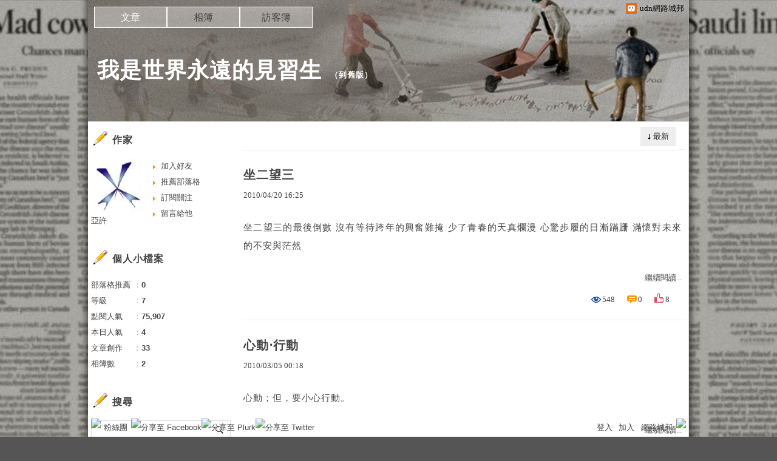

--- FILE ---
content_type: text/html;charset=UTF-8
request_url: https://blog.udn.com/ash2005/article
body_size: 13665
content:
<!DOCTYPE HTML PUBLIC "-//W3C//DTD HTML 4.01 Transitional//EN" "http://www.w3.org/TR/html4/loose.dtd">
<html><head><link href="https://g.udn.com.tw/upfiles/B_ED/PSN_STYLE/layout_style243.css" rel="stylesheet" type="text/css">
<style>
#article_show_content p {
  margin: 0 0 1em 0;   /* 段落間距 */
  line-height: 1.2;     /* 行距比例 */
}
</style><title>我是世界永遠的見習生 - udn部落格</title>
<meta http-equiv="content-language" content="zh-Hant-TW">
<meta property="fb:pages"content="400995531941" />
<link rel="shortcut icon" type="image/x-icon" href="https://g.udn.com.tw/community/img/common_all/favicon.png" />
<link href='https://g.udn.com.tw/community/img/common_all/favicon.png' rel='icon' type='image/x-icon'/>
<script type="text/javascript" src="https://g.udn.com.tw/community/js/ugc_2011/jquery.js"></script>
<script type="text/javascript" src="https://g.udn.com.tw/community/js/ugc_2011/jquery.idTabs.min.js"></script>
<script type="text/javascript" src="https://g.udn.com.tw/community/js/ugc_2011/jquery.lazyload.mini.js"></script>
<script type="text/javascript" charset="utf-8">
jQuery(document).ready(function(jQuery){
  jQuery(".lazyload_fadeIn img").lazyload({
		placeholder : "https://g.udn.com.tw/community/img/ugc_2011/grey.gif",
		effect : "fadeIn"
  });
});
</script>
<link rel="stylesheet" href="https://g.udn.com.tw/community/js/ugc_2011/prettyPhoto/css/prettyPhoto.css" type="text/css" media="screen" charset="utf-8">
<script src="https://g.udn.com.tw/community/js/ugc_2011/prettyPhoto/js/jquery.prettyPhoto.js" type="text/javascript" charset="utf-8"></script>
<script type="text/javascript" charset="utf-8">
	jQuery(document).ready(function(){
		if( jQuery("a[rel^='prettyPhoto']" ) ){
			jQuery("a[rel^='prettyPhoto']").prettyPhoto();
		}
	});
</script>
<!-- per project includes -->
<link rel="stylesheet" href="https://g.udn.com.tw/community/js/ugc_2011/tipsy-0.1.7/src/stylesheets/tipsy.css" type="text/css" />
<script type="text/javascript" src="https://g.udn.com.tw/community/js/ugc_2011/tipsy-0.1.7/src/javascripts/jquery.tipsy.js"></script>
<script type="text/javascript" charset="utf-8">
jQuery(document).ready(function() {
	if( jQuery('[title]') ){
		jQuery('[title]').tipsy();
	}
});
</script>
<!-- end per project includes -->
<script type="text/javascript" charset="utf-8">
// 寬窄欄中間那條線條要跟著到底
/*jQuery(document).ready(function(){
	if( jQuery("#content") ){
		if (jQuery("#content").height() < jQuery('#wrapper').outerHeight(true) ) {jQuery("#content").height( jQuery('#wrapper').outerHeight(true) );}
	}
});*/
</script>
<script src="https://g.udn.com.tw/community/js/jquery-ui-1.8.8.custom.min.js"></script>
<!-- Begin comScore Tag -->
<script>
  var _comscore = _comscore || [];
  _comscore.push({ c1: "2", c2: "7390954" });
  (function() {
    var s = document.createElement("script"), el = document.getElementsByTagName("script")[0]; s.async = true;
    s.src = (document.location.protocol == "https:" ? "https://sb" : "http://b") + ".scorecardresearch.com/beacon.js";
    el.parentNode.insertBefore(s, el);
  })();
</script>
<noscript>
  <img src="http://b.scorecardresearch.com/p?c1=2&c2=7390954&cv=2.0&cj=1" />
</noscript>
<!-- End comScore Tag -->
<script src="https://p.udn.com.tw/upf/static/common/udn-fingerprint.umd.js?2024112501"></script>
<script>function getCookie(name) {
 var value = "; " + document.cookie;
 var parts = value.split("; " + name + "=");
 if (parts.length == 2) return parts.pop().split(";").shift();
}
var _ga = getCookie('_ga');
var _gaA = _ga.split(".");
var google_id = '';
for (i=2;i<_gaA.length;i++) google_id = google_id+_gaA[i]+'.';
var user_id = getCookie("udnland");
if (typeof user_id === 'undefined') user_id = '';
google_id = google_id.substring(0,google_id.length-1);</script><script>var cat = "[]";
cat = ['blog','blog','','',''];
var auth_type = "未登入";
if(user_id != ""){
 auth_type = "已登入_會員";
}
window.dataLayer = window.dataLayer || [];  
dataLayer.push({
 'user_id': user_id,
 'google_id': google_id,
 'cat': cat,
 'content_tag': '',
 'auth_type': auth_type,
 'publication_date': '',
 'content_level':'',
 'ffid': JSON.parse(localStorage.getItem('UDN_FID'))?.FFID,
 'dfid': JSON.parse(localStorage.getItem('UDN_FID'))?.DFID 
});
</script><!-- Data Layer --><!-- Google Tag Manager -->
<script>(function(w,d,s,l,i){w[l]=w[l]||[];w[l].push({'gtm.start':
new Date().getTime(),event:'gtm.js'});var f=d.getElementsByTagName(s)[0],
j=d.createElement(s),dl=l!='dataLayer'?'&l='+l:'';j.async=true;j.src=
'https://www.googletagmanager.com/gtm.js?id='+i+dl;f.parentNode.insertBefore(j,f);
})(window,document,'script','dataLayer','GTM-MZ7WJTV');</script>
<!-- End Google Tag Manager -->
<script>
async function fetchData() {
  try {
    const response = await fetch('/v1/getCK.jsp');
    if (response.ok) {
      return await response.text();
    } else {
      throw new Error('Network response was not ok.');
    }
  } catch (error) {
    console.error('There was a problem with the fetch operation:', error);
  }
}

function analyCookies() {
  let cookies = document.cookie.split(';');
  let cookieList = [];

  for (let i = 0; i < cookies.length; i++) {
    let cookie = cookies[i].trim();
    let [name, value] = cookie.split('=');
    let size = cookie.length;
    cookieList.push({ name, value, size });
  }

  return cookieList;
}

function getTotalCookieSize(cookieList) {
  let totalSize = 0;

  for (let i = 0; i < cookieList.length; i++) {
    totalSize += cookieList[i].size;
  }

  return totalSize;
}

function deleteLargestCookie(cookieList) {
  let largestSize = 0;
  let largestIndex = -1;

  for (let i = 0; i < cookieList.length; i++) {
    if (cookieList[i].size > largestSize) {
      largestSize = cookieList[i].size;
      largestIndex = i;
    }
  }

  if (largestIndex !== -1) {
    document.cookie = cookieList[largestIndex].name + '=; expires=Thu, 01 Jan 1970 00:00:00 UTC; path=/; domain=udn.com;';
  }
}

(async () => {

  let cookieList = analyCookies();
  let totalSize = getTotalCookieSize(cookieList);

  if (totalSize > 7000) {
     await fetchData();   
    deleteLargestCookie(cookieList);
  }
})();

</script>
<script type="text/javascript" charset="utf-8">
	// 閒置頁面
	jQuery(document).ready(function(){
		jQuery('body,#show_box').click(function ()
		{	
			jQuery('#show_box').hide();
		});
		jQuery('body').click();
	});	

	var timeoutHandle = null;
	if( jQuery(window).width() > 749 )
	{
		idleState = false;
		idleWait = 300000; /* 5'm */
		//idleWait = 60000; /* 60's */
		jQuery(document).bind('mousemove click keydown scroll', function ()
		{	
			clearTimeout(timeoutHandle);
			timeoutHandle = setTimeout(function() {		
				jQuery( this ).show_box( '/v1/blog/idle.jsp' );				
				// ga
				_gaq.push(['_trackEvent', 'Idlepage_blog', 'popup', 'ash2005']);
			}, idleWait);
		});
		jQuery("body").trigger("mousemove");
	}

	/* 居中 */
	jQuery.fn.center = function () {
		var innerHeight = 430;
		var outerWidth = 860;
		var offsetWidth = 0;
		if ( this.innerHeight() != null && this.innerHeight() > 0 ) innerHeight = this.innerHeight();		
		if ( this.outerWidth() != null && this.outerWidth() > 0 ) outerWidth = this.outerWidth();
		if ( jQuery('#container').width() > 980 && jQuery('#container').width() < 1300 ) {
			offsetWidth = (jQuery(window).width() - jQuery('#container').width()) / 4;
		}
		this.css("position","absolute");
		this.css("top", Math.max(0, ((jQuery(window).height() - innerHeight) / 2) + jQuery(window).scrollTop()) + "px");
		this.css("left", Math.max(0, ((jQuery(window).width() - outerWidth) / 2) + jQuery(window).scrollLeft() - offsetWidth ) + "px");
		return this;
	}	

	jQuery.fn.show_box = function ( url ) {
		jQuery('#show_box').stop(true, true).load( url , function() {
			jQuery('#show_box .close').click(function () {		
				jQuery('#show_box').hide();
			});
		});
		jQuery('#show_box').fadeIn();	
	}
</script></head>
<body class="article">
<script>
			jQuery(document).ready(function()
			  {
				jQuery(document).bind("contextmenu",function(event){
				  return false;
				});
				jQuery(document).bind("selectstart",function(event){
				  return false;
				});				
			});
		</script>
<script type="text/javascript">
var maxArray = 12;
var action_status = new Array(maxArray+10);	
	function doGet( code, myUrl,message ) {
	if ( code > maxArray ) return;
	if ( action_status[code] == -1 ) { alert( " 您已"+message+"！"); return ;}
	   if ( myUrl == null || myUrl.indexOf("uid") ==  -1 ) return ;
	    jQuery.ajax( { 	type: "get",url: myUrl,cache: false, 
				success: function(msg) {
                if ( msg.length < 12 && msg.indexOf('會員') != -1 )
                 {				
				if ( confirm(msg) ) {
				var location=("https://member.udn.com/member/login.jsp?site=blog&redirect=https://blog.udn.com/?uid=ash2005" );
                window.location.href = location;
                window.status=('Connecting to ' + "/v1/blog/article/article_list.jsp" + '  Please wait........');
                   } }	
                else
                { if ( msg.indexOf('已完成') != -1 )  action_status[code] = -1 ;
                  alert(msg);
                }				   
				}
			} ); 	
	}
	var page4view = 0 ;
	function getPage( pages , urlPara ) {
 var myUrl = "/blog/article/article_list_head_ajax.jsp"+"?uid="+"ash2005" ;
	  if ( pages < 0 )  {  pages = page4view  ;}
	   myUrl =  myUrl + "&pno="+pages ;
	   page4view = pages ;
	   if ( urlPara.length > 1 ) myUrl = myUrl+"&"+encodeURI(urlPara);
	    jQuery.ajax( { 	type: "get",url: myUrl,cache: false, 
				success: function(msg) { 
				document.getElementById('content').innerHTML =  msg;
				scrollTo(0,findPos(document.getElementById('content')) );
				}
			} ); 	
	}
function findPos(obj) {
	var curtop = 0;
	if (obj.offsetParent) {
		do {
			curtop += obj.offsetTop;
		} while (obj = obj.offsetParent);
	return [curtop];
	}
}
function check_page( grid ) {
 var pag_no = form_pagegoto.page_go.value;
    getPage(  pag_no-1, grid );
 }
function doNothing(){ return void(0); }
function popitup(url) { newwindow = window.open(url); }
function SetCwinHeight( obj ){
	//var iframeid=document.getElementById(myid); //iframe id
	var iframeid=obj; //iframe id
	if(document.getElementById){   
		if(iframeid && !window.opera){   
			if(iframeid.contentDocument && iframeid.contentDocument.body.offsetHeight){  
				iframeid.height = iframeid.contentDocument.body.offsetHeight+10; 
				//setTimeout( "SetCwinHeight( iframeid )", 7000 );
			}else if(iframeid.Document && iframeid.Document.body.scrollHeight){ 
				iframeid.height = iframeid.Document.body.scrollHeight+10;   
			}
		}
	}
}
function SetCwinHeightIframe( obj ){
	//var customIframe=document.getElementById(myid); //iframe id
	var customIframe = document.getElementById(obj); //iframe
	if( customIframe ){
		if(customIframe && !window.opera){
			if(customIframe.contentDocument && customIframe.contentDocument.body.offsetHeight){  
				customIframe.height = customIframe.contentDocument.body.offsetHeight+10; 
				//alert( customIframe.contentDocument.body.offsetHeight );
				//setTimeout( "SetCwinHeight( customIframe )", 7000 );
			}else if(customIframe.Document && customIframe.Document.body.scrollHeight){ 
				customIframe.height = customIframe.Document.body.scrollHeight+10;   
			}
		}
	}
}
</script><div id="top">

	<div id="top_body">

		<!--<script type="text/javascript">
		 jQuery(document).ready(function() {
			 jQuery(".topMenuAction").click( function() {
				 if (jQuery("#openCloseIdentifier").is(":hidden")) {
					 jQuery("#top_slider").animate({ 
						marginTop: "-212px"
						 }, 500 );
					// jQuery("#openCloseWrap span").html('+');
					 jQuery("#openCloseIdentifier").show();
				 } else {
					 jQuery("#top_slider").animate({ 
						marginTop: "0px"
						 }, 500 );
					// jQuery("#openCloseWrap span").html('-');
					 jQuery("#openCloseIdentifier").hide();
				 }
			 });  
		});
		</script>-->

		<div id="openCloseIdentifier"></div>

		<div id="top_slider">
			<div id="top_slider_content">Contents ...</div>
			<a id="logo_top_udn" href="http://udn.com"></a>
			<a href="https://blog.udn.com" class="topMenuAction" id="openCloseWrap">udn網路城邦</a>
		</div>
		<!-- /#top_slider --> 
	</div>
	<!-- /#top_body -->
	
</div>
<!-- /#top --><div id="context"><div id="container"><!-- header --><!-- Google Tag Manager (noscript) -->
<noscript><iframe src="https://www.googletagmanager.com/ns.html?id=GTM-MZ7WJTV"
height="0" width="0" style="display:none;visibility:hidden"></iframe></noscript>
<!-- End Google Tag Manager (noscript) -->
<div id="show_box"></div>
<div id="header">
	<div id="header_body">
		<div id="header_name"><a href="https://blog.udn.com/ash2005">我是世界永遠的見習生</a><span id="old_blog">　（<a href="http://classic-blog.udn.com/ash2005">到舊版</a>）</span></div>

		<div id="header_description"></div>
		<!-- /#header_description -->

	</div>
	<!-- /#header_body -->
	
</div>
<!-- /#header --><!-- /header -->
<div id="menubar"><div id="menubar_body"><div id="menu"><dl>
<dt id="menu_1" class='on'><a href="https://blog.udn.com/ash2005/article">文章</a></dt><dt id="menu_2" ><a href="https://album.udn.com/ash2005">相簿</a></dt><dt id="menu_3" ><a href="https://blog.udn.com/ash2005/guestbook">訪客簿</a></dt></dl></div></div></div><div id="hills"></div>
<div id="wrapper"><div id="main"><div id="main_head"></div><div id="main_body">
<div id="main_body_cont"><div id="article_list"><div id="content"><div id="article_list_head"><div id="article_list_head_link"></div><div id="article_list_head_ctrl_bar"><div id="article_list_head_ctrl_bar_ob">
<a href='javascript:getPage( 0,"" );'>最新</a><dl><dt>
<a href='javascript:getPage( 0,"f_ORDER_BY=view"+"" );'>熱門</a></dt></dl></div></div></div><div id="article_list_body"><dl>
<dt><div class="article_content_labels"> 
</div><div class="article_topic">
<a href="https://blog.udn.com/ash2005/3959983" >坐二望三</a></div>
<div class="article_datatime"><span class="yyyy">2010</span><span class="mm"><span class="slash">/</span>04</span><span class="dd"><span class="slash">/</span>20</span> <span class="hh">16</span><span class="ii"><span class="semicolon">:</span>25</span><!--<span class="ss"><span class="semicolon">:</span>18</span>--></div>
<div class="article_content"><p>坐二望三的最後倒數 沒有等待跨年的興奮難掩 少了青春的天真爛漫 心驚步履的日漸蹣跚 滿懷對未來的不安與茫然</p></div>
<div class="article_list_more"><a href="/ash2005/3959983" class="more">繼續閱讀...</a></div>
<div class="article_count"><div class="article_count_view" title="瀏覽"><span>瀏覽：</span>548</div>
<div class="article_count_comm" title="迴響"><span>迴響：</span>0</div>
<div class="article_count_like" title="推薦"><span>推薦：</span>8</div>
</div>
</dt><dt><div class="article_content_labels"> 
</div><div class="article_topic">
<a href="https://blog.udn.com/ash2005/3825551" >心動‧行動</a></div>
<div class="article_datatime"><span class="yyyy">2010</span><span class="mm"><span class="slash">/</span>03</span><span class="dd"><span class="slash">/</span>05</span> <span class="hh">00</span><span class="ii"><span class="semicolon">:</span>18</span><!--<span class="ss"><span class="semicolon">:</span>34</span>--></div>
<div class="article_content"><p>心動；但，要小心行動。</p></div>
<div class="article_list_more"><a href="/ash2005/3825551" class="more">繼續閱讀...</a></div>
<div class="article_count"><div class="article_count_view" title="瀏覽"><span>瀏覽：</span>689</div>
<div class="article_count_comm" title="迴響"><span>迴響：</span>1</div>
<div class="article_count_like" title="推薦"><span>推薦：</span>6</div>
</div>
</dt><dt><div class="article_content_labels"> 
</div><div class="article_topic">
<a href="https://blog.udn.com/ash2005/3815010" >迷</a></div>
<div class="article_datatime"><span class="yyyy">2010</span><span class="mm"><span class="slash">/</span>03</span><span class="dd"><span class="slash">/</span>01</span> <span class="hh">19</span><span class="ii"><span class="semicolon">:</span>22</span><!--<span class="ss"><span class="semicolon">:</span>25</span>--></div>
<div class="article_content"><p>　　其實，不光 facebook；任何事物，只要過於沉迷，都很難不把自己搞得“非死不可”......</p></div>
<div class="article_list_more"><a href="/ash2005/3815010" class="more">繼續閱讀...</a></div>
<div class="article_count"><div class="article_count_view" title="瀏覽"><span>瀏覽：</span>623</div>
<div class="article_count_comm" title="迴響"><span>迴響：</span>0</div>
<div class="article_count_like" title="推薦"><span>推薦：</span>10</div>
</div>
</dt><dt><div class="article_content_labels"> 
</div><div class="article_topic">
<a href="https://blog.udn.com/ash2005/3425715" >日夜顛倒</a></div>
<div class="article_datatime"><span class="yyyy">2009</span><span class="mm"><span class="slash">/</span>10</span><span class="dd"><span class="slash">/</span>22</span> <span class="hh">03</span><span class="ii"><span class="semicolon">:</span>07</span><!--<span class="ss"><span class="semicolon">:</span>36</span>--></div>
<div class="article_content"><p>最怕，這種時分── 明明到了該打卡收工的鐘點，腦袋卻轟隆轟隆兀自轉個不停...... 要找人說話的意念，蠢動； 就像所有其他的欲望一般，總是伺機而出； 任性張狂，彷彿，世界的主宰。 而，現在── 我只...</p></div>
<div class="article_list_more"><a href="/ash2005/3425715" class="more">繼續閱讀...</a></div>
<div class="article_count"><div class="article_count_view" title="瀏覽"><span>瀏覽：</span>737</div>
<div class="article_count_comm" title="迴響"><span>迴響：</span>1</div>
<div class="article_count_like" title="推薦"><span>推薦：</span>9</div>
</div>
</dt><dt><div class="article_content_labels"> 
</div><div class="article_topic">
<a href="https://blog.udn.com/ash2005/3231552" >恐懼開關</a></div>
<div class="article_datatime"><span class="yyyy">2009</span><span class="mm"><span class="slash">/</span>08</span><span class="dd"><span class="slash">/</span>17</span> <span class="hh">01</span><span class="ii"><span class="semicolon">:</span>18</span><!--<span class="ss"><span class="semicolon">:</span>08</span>--></div>
<div class="article_content"><p>當揣測成為事實──真正的恐懼，才要開始......</p></div>
<div class="article_list_more"><a href="/ash2005/3231552" class="more">繼續閱讀...</a></div>
<div class="article_count"><div class="article_count_view" title="瀏覽"><span>瀏覽：</span>685</div>
<div class="article_count_comm" title="迴響"><span>迴響：</span>2</div>
<div class="article_count_like" title="推薦"><span>推薦：</span>12</div>
</div>
</dt><dt><div class="article_content_labels"> 
</div><div class="article_topic">
<a href="https://blog.udn.com/ash2005/2849182" >我喜歡這種感覺</a></div>
<div class="article_datatime"><span class="yyyy">2009</span><span class="mm"><span class="slash">/</span>04</span><span class="dd"><span class="slash">/</span>15</span> <span class="hh">19</span><span class="ii"><span class="semicolon">:</span>24</span><!--<span class="ss"><span class="semicolon">:</span>36</span>--></div>
<div class="article_content"><p>今天，很快樂！因為，感覺和思緒，沒塞住。 我喜歡，在文字世界中遨遊。 如果，偶然地，發現了一顆星星，我願意，成為她鑲嵌的夜幕。 如果，不經意地，遇上了滿載心願的蒲公英，我便是風。 如果，大地落淚了，我...</p></div>
<div class="article_list_more"><a href="/ash2005/2849182" class="more">繼續閱讀...</a></div>
<div class="article_count"><div class="article_count_view" title="瀏覽"><span>瀏覽：</span>853</div>
<div class="article_count_comm" title="迴響"><span>迴響：</span>3</div>
<div class="article_count_like" title="推薦"><span>推薦：</span>39</div>
</div>
</dt><dt><div class="article_content_labels"> 
</div><div class="article_topic">
<a href="https://blog.udn.com/ash2005/2849125" >秘密‧不聽不說</a></div>
<div class="article_datatime"><span class="yyyy">2009</span><span class="mm"><span class="slash">/</span>04</span><span class="dd"><span class="slash">/</span>14</span> <span class="hh">17</span><span class="ii"><span class="semicolon">:</span>26</span><!--<span class="ss"><span class="semicolon">:</span>16</span>--></div>
<div class="article_content"><p>一直以來，我對“秘密”的原則，是“不打探”，更“不傳播”。 每當誰誰誰又語帶興奮還神情曖昧地嚷嚷著：「告訴你一個秘密喔......」時...... 我只會冷冷回應一句：「什麼也別說，我不想聽。」，隨即...</p></div>
<div class="article_list_more"><a href="/ash2005/2849125" class="more">繼續閱讀...</a></div>
<div class="article_count"><div class="article_count_view" title="瀏覽"><span>瀏覽：</span>691</div>
<div class="article_count_comm" title="迴響"><span>迴響：</span>2</div>
<div class="article_count_like" title="推薦"><span>推薦：</span>17</div>
</div>
</dt><dt><div class="article_content_labels"> 
</div><div class="article_topic">
<a href="https://blog.udn.com/ash2005/2785178" >讓他去</a></div>
<div class="article_datatime"><span class="yyyy">2009</span><span class="mm"><span class="slash">/</span>03</span><span class="dd"><span class="slash">/</span>26</span> <span class="hh">18</span><span class="ii"><span class="semicolon">:</span>32</span><!--<span class="ss"><span class="semicolon">:</span>47</span>--></div>
<div class="article_content"><p>我割斷，在空中拉扯著，那幾乎不可見的細繩。 翦除，纏缚自由的屈辱頸圈。 為了，利己的考量。 要清醒的痛苦，不聽從任何假想可能的譫語。 因，愈是渴望，夢想愈是虛妄。</p></div>
<div class="article_list_more"><a href="/ash2005/2785178" class="more">繼續閱讀...</a></div>
<div class="article_count"><div class="article_count_view" title="瀏覽"><span>瀏覽：</span>759</div>
<div class="article_count_comm" title="迴響"><span>迴響：</span>0</div>
<div class="article_count_like" title="推薦"><span>推薦：</span>17</div>
</div>
</dt><dt><div class="article_content_labels"> 
</div><div class="article_topic">
<a href="https://blog.udn.com/ash2005/1764430" >彼得潘‧溫蒂</a></div>
<div class="article_datatime"><span class="yyyy">2008</span><span class="mm"><span class="slash">/</span>04</span><span class="dd"><span class="slash">/</span>08</span> <span class="hh">12</span><span class="ii"><span class="semicolon">:</span>03</span><!--<span class="ss"><span class="semicolon">:</span>33</span>--></div>
<div class="article_content"><p>所謂的成年　原來是種心理狀態 女人或者女孩　男人還是男孩　不過　靈魂的試衣間 曾經　我們心中　住著　抗拒長大的彼得潘 卻　在不覺間 可能自願　可能被迫　成為　一夜長大的溫蒂 然而　翅膀只是暫時收藏起來...</p></div>
<div class="article_list_more"><a href="/ash2005/1764430" class="more">繼續閱讀...</a></div>
<div class="article_count"><div class="article_count_view" title="瀏覽"><span>瀏覽：</span>923</div>
<div class="article_count_comm" title="迴響"><span>迴響：</span>0</div>
<div class="article_count_like" title="推薦"><span>推薦：</span>21</div>
</div>
</dt><dt><div class="article_content_labels"> 
</div><div class="article_topic">
<a href="https://blog.udn.com/ash2005/1253433" >我不是男生</a></div>
<div class="article_datatime"><span class="yyyy">2007</span><span class="mm"><span class="slash">/</span>09</span><span class="dd"><span class="slash">/</span>24</span> <span class="hh">14</span><span class="ii"><span class="semicolon">:</span>14</span><!--<span class="ss"><span class="semicolon">:</span>14</span>--></div>
<div class="article_content"><p>可能是……文字裡，出現了太多的妳。因為，還不太熟悉，與另一半的人類對話。以為，很多心情，妳才會懂。並不是說：男人，不夠纖細。只是，感覺與妳比較能心靈互通。有些經歷，不是親身體會，無法了解。所以，我總是...</p></div>
<div class="article_list_more"><a href="/ash2005/1253433" class="more">繼續閱讀...</a></div>
<div class="article_count"><div class="article_count_view" title="瀏覽"><span>瀏覽：</span>1,030</div>
<div class="article_count_comm" title="迴響"><span>迴響：</span>8</div>
<div class="article_count_like" title="推薦"><span>推薦：</span>40</div>
</div>
</dt></dl></div>
<div class="pagelink"><div class="pagenum"><a href='javascript:getPage( 0 ,"" );' >最前頁</a>
 上一頁 <a href='javascript:getPage( 0,"" );'class="on">1</a> <a href='javascript:getPage( 1,"" );'>2</a> <a href='javascript:getPage( 2,"" );'>3</a> <a href='javascript:getPage( 3,"" );'>4</a> <a href='javascript:getPage( 1,"" );'>下一頁</a><a href='javascript:getPage(3 ,"");'>最末頁</a></div>
<form action='javascript:check_page( "" );' method="get" name="form_pagegoto" id="form_pagegoto" class="pagegoto">到<input name="page_go" type="text" id="page_go" class="input_box" value=""> / 4 頁</form></div></div></div></div><!-- /#main_body_cont -->
</div><div id="main_foot"></div></div>
<div id="sidebar">
<div id="sidebar_head"></div><div id="sidebar_body"><div id="sidebar_body_cont"><!-- //作家-->
		<script type="text/javascript" src="https://g.udn.com.tw/community/js/ugc_2011/colorbox/jquery.colorbox-min.js"></script>
<script>
jQuery(document).ready(function (){
	jQuery(".iframe").colorbox({iframe:true, width:"80%", height:"80%", overlayClose: false});
});
function MM_jumpMenu(targ,selObj,restore){ //v3.0
  eval(targ+".location='"+"https://blog.udn.com"+"/"+selObj.options[selObj.selectedIndex].value+"'"); 
  if (restore) selObj.selectedIndex=0;
}

var lastTime = -100;

function sendAdd(){
	var today = new Date();
	today_hour = today.getHours();
	today_minute = today.getMinutes();
	var time = today_hour+''+today_minute;
	var account = 'ash2005';
	var relation = '1';
	var type = '11762';
	var desc = '';
	var fun = 'ADD';

	if( time - lastTime < 1 ){
		alert( "功能使用間隔太短，請等待一段時間再次使用" );
	}else{
		jQuery.post('/blog/manage/friend/mag_addpeople_ajax.jsp', 
			{ account: account, f_FRD_RELATION: relation, f_FRD_TYPE: type, f_FRD_DESC: desc, f_fun: fun }, 
			function( data ) {
				alert( data );
				lastTime = time;
			}
		).fail(function() { console.log("系統異常，無法加入好友..."); });
	}
}

function sendOrder(){
	var today = new Date();
	today_hour = today.getHours();
	today_minute = today.getMinutes();
	var time = today_hour+''+today_minute;
	var uid = 'ash2005';
	var m = 'ADD';

	if( time - lastTime < 1 ){
		alert( "功能使用間隔太短，請等待一段時間再次使用" );
	}else{
		jQuery.post('/blog/manage/friend/mag_order_ajax.jsp', 
			{ uid: uid, m: m }, 
			function( data ) {
				alert( data );
				lastTime = time;
			}
		).fail(function() { console.log("系統異常，無法訂閱..."); });
	}
}

function moreOption(){
	var profileMenuDisplay = jQuery("#profile_more_menu").css("display");
	console.log( "profileMenuDisplay: " + profileMenuDisplay );
	if( "none" == profileMenuDisplay ){
		jQuery("#profile_more_menu").slideDown();
	}else{
		jQuery("#profile_more_menu").hide();
	}
}
</script>
<div id="profile">
<div id="profile_head" class="head">
作家</div>
<div id="profile_more" onClick="moreOption()" ></div>
<!-- pls refer to jsp\include\user\header_login.jsp --><!-- <dt><a href="####">加入好友</a></dt>-->
<dl id="profile_more_menu">
<dt><a href="/blog/manage/friend/mag_people_list.jsp?auto=Y&extendAccount=ash2005" target="_blank">加入好友</a></dt>
<dt><a href="javascript:doGet( 0 ,'/blog/inc_2011/psn_push_blog_ajax.jsp?uid=ash2005&176896=1768967093840','推薦過此部落格')">推薦部落格</a></dt> 
<dt><a href="javascript:sendOrder()">訂閱關注</a></dt>
<dt><a href="https://blog.udn.com/ash2005/guestbook">留言給他</a></dt>
</dl>
<div id="profile_body" class="body">
<a href="https://blog.udn.com/ash2005">
<img width="90" height="90" src="https://g.udn.com.tw/community/img/PSN_MAIN/f_ash2005_2.jpg" border="0"></a><br /><a href='https://blog.udn.com/ash2005/detail'>亞許</a>
</div>
<div id="profile_foot" class="foot">
</div>
</div><!--//個人小檔案-->
			<div id="procount"><div id="procount_head" class="head" >個人小檔案</div>
<div id="procount_body" class="body"><dl><dt><span>部落格推薦</span>：<b>0</b></dt>
<!--<dt><span>粉絲數</span>：<b>StringUtil.formatNumber(xx)</b></dt>--><dt><span>等級</span>：<b>7</b></dt>
<dt><span>點閱人氣</span>：<b>75,907</b></dt><dt><span>本日人氣</span>：<b>4</b></dt>
<dt><span>文章創作</span>：<b>33</b></dt>	<dt><span>相簿數</span>：<b>2</b></dt></dl></div><div id="procount_foot" class="foot"></div></div><!--//情報-->
			<!--<div class="head">部落格廣告</div><div class="body"><div align="center"><iframe src="https://g.udn.com.tw/html/ad/ad_commend.htm" width="180" height="150" scrolling="no" frameborder="0"></iframe>
</div></div><div class="foot"></div>-->
<!--//搜尋-->
			<div id="search"><div id="search_head" class="head">搜尋</div>
<div id="search_body" class="body"><span>輸入關鍵字：</span><input name="f_KW" type="text" id="f_KW" class="input_box" onchange='javascript:doPsnSearch(1,"" );'  >
<button type="submit" onclick='javascript:doPsnSearch(1,"" );'>搜尋</button></div><div id="search_foot" class="foot"></div></div>
<script type="text/javascript">
	var domain =  "";
	function doPsnSearch( pages, urlPara) {
	  var f_KW=jQuery("#f_KW").attr("value");
	   if ( f_KW == '' || f_KW == ' ' )
	   {
	    alert("輸入關鍵字");
	    return;
	   }
    var myUrl = "/search/search_article_list_ajax.jsp?Keywords="+encodeURI(f_KW)+"&select="+"5"+"&uid="+"ash2005";
	if ( urlPara.length > 1 ) myUrl = myUrl+"&pno="+pages+urlPara;
	    jQuery.ajax( { 	type: "get",url: myUrl,cache: false, 
				success: function(msg) { 
				 if ( msg.indexOf("輸入錯誤") != -1 )  alert( msg )	;	
                  else
                   { 
				    document.getElementById("content").innerHTML =  msg;
				    scrollTo(0,findPos(document.getElementById("content")) );
				   }
				}
			} ); 	}
    function findPos(obj) {
	 var curtop = 0;
	 if (obj.offsetParent) {
		do {
			curtop += obj.offsetTop;
		} while (obj = obj.offsetParent);
	 return [curtop];
	}
}
</script><!--//文章分類-->
			<script type="text/javascript" src="https://g.udn.com.tw/community/js/ugc_2011/jstree/jquery.jstree.js"></script>
<div id="category">
	<div id="category_head" class="head">文章分類</div>
	<div id="category_list" class="body"></div>
	<div id="category_foot" class="foot" style="height: 30px">
		<div style="display:inline-block; width:50px"><a href="javascript:moveTree(-1)" id="artcatePrev" style="display:none;">prev</a></div>
</div>
</div>
<script type="text/javascript">
var itemName = "文章分類";
var totalPageNum = "1";
var curPage = 0;
var pId = "ash2005";
var fixTreeHeight = 0;

jQuery(function () {
	moveTree(1, 1);
});

function inctanceTree(){
	jQuery("#category_list").jstree({
		"html_data" : {
			"data" : jQuery("#category_list").html(),
            "ajax" : {
                "url" : "/blog/inc_2011/psn_artsubcate_ajax.jsp",
                "data" : function (n) {
                    return { id : n.attr ? n.attr("id") : 0, uid : pId };
                }
            }
        },
		"themes" : { "icons" : false,"dots" : true  },
		"plugins" : [ "themes", "html_data","ui" ]
	});
	jQuery("#category_list")
		.delegate("a", "click", function(e) {
			window.location=this;   
		});
}

function moveTree( num, init ){
	jQuery.get('/blog/inc_2011/psn_artcate_new_ajax.jsp'
				, {uid:pId, totalPageNum:totalPageNum, curPage:curPage, move:num, itemName:itemName}
				,"text")
		.done(function( data ) {
				jQuery("#category_list").hide();
				if( fixTreeHeight > 0 )
					jQuery("#category_list").css("height",fixTreeHeight);
				else
					jQuery("#category_list").css("height","720");
				jQuery("#category_list").html( data );
				inctanceTree();
				if( init == 1 ){
					jQuery("#category_list").fadeIn();
				}else{
					if( num < 0 )
						jQuery("#category_list").show('slide',{direction:'up'});
					else
						jQuery("#category_list").show('slide',{direction:'down'});
				}
				
				jQuery("#category_list").css("height","auto");
				curPage = curPage + num;
				managePrevNext();
				fixTreeHeight = jQuery("#category_list").height();
			})
		.fail(function() { console.log("系統異常..."); });
}

function managePrevNext(){
	if( (curPage-1) < 1 )
		jQuery("#artcatePrev").hide();
	else
		jQuery("#artcatePrev").show();

	if( (curPage+1) > totalPageNum )
		jQuery("#artcateNext").hide();
	else
		jQuery("#artcateNext").show();	
}
</script><!--//月曆-->
			<div id="calendar">
<script type="text/javascript">
function MM_jumpMenu(targ,selObj,restore){ //v3.0
  eval(targ+".location='"+"https://blog.udn.com"+"/"+selObj.options[selObj.selectedIndex].value+"'"); 
  if (restore) selObj.selectedIndex=0;
}
</script>
<div id="calendar_head" class="head">月曆</div><div id="calendar_body" class="body"><form name="form" id="form">
<select name="calendar_jumpMenu" id="calendar_jumpMenu" onChange="MM_jumpMenu('parent',this,0)" class="input_box">
<option value="請選日期"></option>
<option value='ash2005/article?f_YYDD=0/00&f_MM_TOTAL=1'>0月 (1)</a></option>
</optgroup></select></form></div><div id="calendar_foot" class="foot"></div></div><!--//文章排行-->
			<div id="ranking"><div id="ranking_head" class="head">文章排行榜</div>
<div id="ranking_body" class="body"><ul id="ranking_body_tab" class="ranking_body_tab">
<li><a href='javascript:rank_art("new_view");'  class="selected">最新發表</a></li>
<li><a href='javascript:rank_art("new_rep");'>最新回應</a></li>
<li><a href='javascript:rank_art("new_push");'>最新推薦</a></li>
<li><a href='javascript:rank_art("hot_view");'>熱門瀏覽</a></li>
<li><a href='javascript:rank_art("hot_rep");'>熱門回應</a></li>
<li><a href='javascript:rank_art("hot_push");'>熱門推薦</a></li>
</ul><div id="ranking_body_tab_1" class="content">
<dl class="list">
<dt><a href="https://blog.udn.com/ash2005/3959983" class="main-title">坐二望三</a></dt>
<dt><a href="https://blog.udn.com/ash2005/3825551" class="main-title">心動‧行動</a></dt>
<dt><a href="https://blog.udn.com/ash2005/3815010" class="main-title">迷</a></dt>
<dt><a href="https://blog.udn.com/ash2005/3425715" class="main-title">日夜顛倒</a></dt>
<dt><a href="https://blog.udn.com/ash2005/3231552" class="main-title">恐懼開關</a></dt>
<dt><a href="https://blog.udn.com/ash2005/2849182" class="main-title">我喜歡這種感覺</a></dt>
</dl></div></div><div id="ranking_foot" class="foot"></div></div>
<script type="text/javascript">
function rank_art( which ) {
 var url = "/blog/inc_2011/psn_article_ajax.jsp?uid="+"ash2005"+"&f_FUN_CODE="+which ;
 new Ajax.Request( url, {method: 'get',
 onSuccess: function(transport) { 
	document.getElementById("ranking_body").innerHTML  = transport.responseText;
 }  }  );
}
</script>
<!--//精選-->
			<div id="myselected"><div id="myselected_head" class="head">精選文章</div><div id="myselected_body" class="body"><dl class="list">
</dl></div><div id="myselected_foot" class="foot"></div></div><!--//我推薦的文章-->
			<div id="myrecommend"><div id="myrecommend_head" class="head">我推薦的文章</div><div id="myrecommend_body" class="body"><dl class="list">
<dt><a href="https://blog.udn.com/lemonmigrant/3688519">20100115（黃色蝶翼）大象，和我生命中最輝煌的那段時光</a></dt>
<dt><a href="https://blog.udn.com/e5990470/3465240">芃芃跟上判逆風</a></dt>
<dt><a href="https://blog.udn.com/e5990470/3465259">結膜眼加鼻淚管阻塞</a></dt>
<dt><a href="https://blog.udn.com/v7v8v9abc/3458277">東福橋的瞭望---98年10月30日刊登於台灣時報「副刊」</a></dt>
<dt><a href="https://blog.udn.com/e5990470/3458892">妳的觀點，無法給她幸福</a></dt>
<dt><a href="https://blog.udn.com/e5990470/3458901">我的小鳥給妳吃</a></dt>
<dt><a href="https://blog.udn.com/rc0915/3456445">帶人</a></dt>
<dt><a href="https://blog.udn.com/seleneyang/3445338">遇見孤獨－血色入侵</a></dt>
<dt><a href="https://blog.udn.com/hsu18ken/3459912">有話要說</a></dt>
<dt><a href="https://blog.udn.com/e5990470/3459307">是妳的菜，才夾取</a></dt>
</dl></div><div id="myrecommend_foot" class="foot"></div></div>><!--//部落格推薦-->
			<div id="respected">
<div id="respected_head" class="head">
<a target="_blank" href="/ash2005/detail#aboutme_push">部落格推薦人<span>more</span></a></div>
<div id="respected_body" class="body">	
</div>
<div id="respected_foot" class="foot"></div>
</div><!--//標籤-->
			<div id="tags"><div id="tags_head" class="head">標籤</div><div id="tags_body" class="body">
</div><div id="tags_foot" class="foot"></div></div><div id="rssb2b"><div id="rssb2b_head" class="head">RSS</div>
<div id="rssb2b_body" class="body"><a href="https://blog.udn.com/rss.jsp?uid=ash2005" id="rss_btn">RSS</a><a href="#" onClick="window.open('https://blog.udn.com/b2b.jsp?uid=ash2005','','scrollbars=yes,width=350,height=355')" id="b2b_btn">部落格聯播</a>
</div><div id="rssb2b_foot" class="foot"></div></div></div></div>
<div id="sidebar_foot"></div></div></div></div><!-- /#container -->
<div id="footer">
			
			<div id="footer_body">

				<div id="go_top"><a href="#top">▲top</a></div>

				<div id="footer_info">本部落格刊登之內容為作者個人自行提供上傳，不代表 udn 立場。</div>

				<div id="footer_link"><a target="_blank" href="http://event.udn.com/AD/">刊登網站廣告</a>︱<a target="_blank" href="http://co.udn.com/CORP/">關於我們</a>︱<a href="https://blog.udn.com/betablog">常見問題</a>︱<a href="https://member.udn.com/member/privacy.htm" target="_blank">服務條款</a>︱<a href="https://city.udn.com/service/doc/copyright.jsp">著作權聲明</a>︱<a href="http://www.udngroup.com/members/udn_privacy">隱私權聲明</a>︱<a target="_blank" href="mailto:netinn@udngroup.com">客服</a></div>
				<!-- /#footer_link -->

				<div id="copyright">Powered by <a target="_blank" href="http://udn.com">udn.com</a></div>
				<!-- /#copyright -->

			</div>
			<!-- /#footer_body -->
				
		</div>
		<!-- /#footer -->
<!-- run by blog-seednet-02.udn.com --></div><link href="https://g.udn.com.tw/community/img/css/ugc_2011/toolbar.css" rel="stylesheet" type="text/css">
<script language="javascript1.2" src="/community/js/cookieSetup.js"></script>
<script>
var my_tb_display= GetCkValue('my_tb_display');
var account = GetCkValue('udnmember');
var nickname= '';
</script>
<script language="javascript" type="text/javascript">
<!--
// 選單數目
var nav_item = 6;
function nav_show(lv)
{
	if(document.getElementById(lv) && document.getElementById(lv).style.display!='block')
	{
		document.getElementById(lv).style.display='block';
	}
	for(var i=1;i<nav_item+1;i++)
	{
		if(document.getElementById("sub_" + i) && "sub_" + i != lv)
		{
			document.getElementById("sub_" + i).style.display='none';
		}
	}
}

function setfooterbar( my_tb_display ) {
	var pars = 'f_MY_TB_DISPLAY=' + my_tb_display;	
	var myAjax = new Ajax.Request(
			'/blog/manage/set_footerbar.jsp',
			{
				method: 'GET',
				parameters: pars
			});
}

-->
</script>
<script language="javascript" type="text/javascript">
<!--
//var $jq = jQuery.noConflict();
jQuery(function(){
		// FireFox
		jQuery("embed").attr("wmode", "transparent");

    // IE
    var embedTag;
    jQuery("embed").each(function(i) {
        embedTag = jQuery(this).attr("outerHTML");
        if ((embedTag != null) && (embedTag.length > 0)) {
            embedTag = embedTag.replace(/embed /gi, "embed wmode=\"transparent\" ");
            jQuery(this).attr("outerHTML", embedTag);
        }
        // This "else" was added
        else {
            jQuery(this).wrap("<div></div>");
        }
    });		
		if( navigator.platform == 'iPad' || navigator.platform == 'iPhone' || navigator.platform == 'iPod' ) { 
			jQuery("#footerbar").css("position", "static");
			jQuery("#footerbar_open").css("position", "static");
		}		
		document.getElementById('footerbar').style.display = 'block';
		var mystatus = document.getElementById('footerbar').style.display;
		if ( my_tb_display.length > 0 ) {
			document.getElementById('footerbar').style.display = my_tb_display;
			mystatus = my_tb_display;
		}
    if (mystatus == 'none') {  	
        jQuery("#footerbar").slideUp("fast"); 
        jQuery('#footerbar_open').slideDown("fast");    	
    } else {     	
        jQuery('#footerbar').slideDown("fast");
        jQuery('#footerbar_open').slideUp("fast");   	
    }		
    jQuery(".footerbar_switch").click(function(){
    		var status = document.getElementById('footerbar').style.display;   		
        if (status == 'none') {     	
            jQuery('#footerbar').slideDown("fast");
            jQuery('#footerbar_open').slideUp("fast");
            setCookie("my_tb_display","block",false,"/","","","null");
            setfooterbar('block');
        } else {
						// $('#footerbar_open_btn').attr("src",'https://g.udn.com/community/img/common_all_2007/btoolbar_openbar.gif');					
            jQuery("#footerbar").slideUp("fast"); 
            jQuery('#footerbar_open').slideDown("fast");
            setCookie("my_tb_display","none",false,"/","","","null");
            setfooterbar('none');
        }
    });
		
});
-->
</script>
<div id="footerbar_open">

	<div id="footerbar_open_center">
	<div class="footerbar_switch" style="cursor:pointer;" id="footerbar_open_btn"><img src="https://g.udn.com/community/img/common_all_2007/btoolbar_openbar.gif" border="0"></div>
	<!-- /footerbar_open_btn -->
	</div>
	<!-- /footerbar_open_center -->
	
</div>
<!-- /footerbar_open -->

<div id="footerbar" style="text-align:center">

	<div id="tb_periphery">
	
		<div id="tb_periphery_left">
		
			<div class="box">
				<a href="http://www.facebook.com/udnugc" target="_blank" title="粉絲團"><img src="https://g.udn.com/community/img/common_all_2007/btoolbar_icon_f.gif" border="0"></a>
				  <a href="http://www.facebook.com/udnugc" target="_blank" class="dfm" onMouseOver="if ( document.getElementById('sub_1').style.display != 'block' ) nav_show('sub_1')" onMouseOut="if ( document.getElementById('sub_1').style.display == 'block' ) document.getElementById('sub_1').style.display = 'none'">粉絲團</a>
					<div id="sub_1" onMouseOver="if ( document.getElementById('sub_1').style.display != 'block' ) nav_show('sub_1')" onMouseOut="if ( document.getElementById('sub_1').style.display == 'block' ) document.getElementById('sub_1').style.display = 'none'">
						<div class="fb-page" data-href="https://www.facebook.com/udnugc" data-width="535" data-height="587" data-hide-cover="false" data-show-facepile="true" data-show-posts="true" data-adapt-container-width="false"><div class="fb-xfbml-parse-ignore"><blockquote cite="https://www.facebook.com/udnugc"><a href="https://www.facebook.com/udnugc">udn部落格</a></blockquote></div></div>
					</div>
				</div>
			<script src="https://g.udn.com/bookmark/bookmark-new3.js"></script>
			<div class="tb_interval"></div>
				<div class="box"><a href="javascript:addFacebook();"><img src="https://g.udn.com/community/img/common_all_2007/btoolbar_icon_facebook.gif" title="分享至 Facebook" border="0"></a> <a href="javascript:addPlurk();"><img src="https://g.udn.com/community/img/common_all_2007/btoolbar_icon_plurk.gif" title="分享至 Plurk" border="0"></a> <a href="javascript:addTwitter();"><img src="https://g.udn.com/community/img/common_all_2007/btoolbar_icon_twitter.gif" title="分享至 Twitter" border="0"></a></div>
			</div>
		<!-- /tb_periphery_left -->


		
		<div id="tb_periphery_right">		
			<script>
	if (account.length == 0){
		document.write('	<div id="sign" class="box"><a href="javascript:window.location.href=\'https://member.udn.com/member/login.jsp?site=city&redirect='+encodeURIComponent(window.location.href)+'\'" class="alink">登入</a><a href="javascript:window.location.href=\'https://member.udn.com/member/login.jsp?site=city&action=register&redirect='+encodeURIComponent(window.location.href)+'\'" class="alink">加入</a></div>');		
		document.write('			<div class="tb_interval"></div>');
		document.write('			<div onMouseOver="nav_show(\'sub_4\')" onMouseOut="nav_show(\'navigation\')" class="box"><a href="https://blog.udn.com" class="dfm">網路城邦</a>');
		document.write('				<div id="sub_4">');
		document.write('          <table border="0" cellpadding="0" cellspacing="0" style="font:13px/160% Verdana, Arial, Helvetica, sans-serif;width:220px">');
		document.write('            <tr>');
		document.write('              <th><a href="https://blog.udn.com">部落格</a></th>');
		document.write('            </tr>');
		document.write('            <tr>');
		document.write('              <td><a href="https://blog.udn.com/webadmin">電小二</a></td>');
		document.write('            </tr>');
		document.write('            <tr>');
		document.write('              <td><a href="https://blog.udn.com/actadmin">電小E</a></td>');
		document.write('            </tr>');
		document.write('            <tr>');
		document.write('              <td><a href="https://blog.udn.com/popoadmin">電小PO</a></td>');
		document.write('            </tr>');
		document.write('          </table>');
		document.write('        </div>');
		document.write('			</div>');
  } else {
		document.write('			<div id="member_area" onMouseOver="nav_show(\'sub_5\')" onMouseOut="nav_show(\'navigation\')" class="box"><a class="dfm">Hi!</a>');
		document.write('					<div id="sub_5" onMouseOut="nav_show(\'navigation\')">');
		document.write('						<dl>');
		document.write('	            <dd><a href="javascript:window.location.href=\'https://member.udn.com/member/ProcessLogout?redirect='+encodeURIComponent(window.location.href)+'\'">登出</a></dd>');				
		document.write('	            <dd><a href="https://member.udn.com/member/center.jsp">會員中心</a></dd>');					
		document.write('	   					<dd><a href="https://blog.udn.com/manage/album/mag_post_album.jsp">上傳照片</a></dd>');
		document.write('							<dd><a href="https://blog.udn.com/manage/article/mag_post.jsp?xid=" class="noline">發表文章</a></dd>');
		document.write('						</dl>');
		document.write('					</div>');
		document.write('			</div>');
		document.write('			<div class="tb_interval"></div>');		
		document.write('			<div onMouseOver="nav_show(\'sub_6\')" class="box"><a href="https://blog.udn.com/manage/dashboard.jsp" class="dfm">我的</a>');
		document.write('				<div id="sub_6" onMouseOut="nav_show(\'navigation\')">');
		document.write('					<dl>');
		document.write('					<dd><a href="https://album.udn.com/' + account + '">我的相簿</a></dd>');
		document.write('					<dd><a href="https://blog.udn.com/' + account + '">我的部落格</a></dd>');
		document.write('					<dd><a href="https://blog.udn.com/manage/dashboard.jsp" class="noline">我的管理中心</a></dd>');
		document.write('					</dl>');
		document.write('				</div>');
		document.write('			</div>');
		document.write('			<div class="tb_interval"></div>');
		document.write('			<div onMouseOver="nav_show(\'sub_4\')" onMouseOut="nav_show(\'navigation\')" class="box"><a href="https://blog.udn.com" class="dfm">網路城邦</a>');
		document.write('        <div id="sub_4">');
		document.write('          <table border="0" cellpadding="0" cellspacing="0" style="font:13px/160% Verdana, Arial, Helvetica, sans-serif;width:220px">');
		document.write('            <tr>');
		document.write('              <th><a href="https://blog.udn.com">部落格</a></th>');
		document.write('            </tr>');
		document.write('            <tr>');
		document.write('              <td><a href="https://blog.udn.com/webadmin">電小二</a></td>');
		document.write('            </tr>');
		document.write('            <tr>');
		document.write('              <td><a href="https://blog.udn.com/actadmin">電小E</a></td>');
		document.write('            </tr>');
		document.write('            <tr>'); 
		document.write('              <td><a href="https://blog.udn.com/popoadmin">電小PO</a></td>');
		document.write('            </tr>');
		document.write('          </table>');
		document.write('        </div>');
		document.write('			</div>');
  }
</script><div class="tb_interval"></div>
						
			<div class="box footerbar_switch" style="cursor:pointer"><img src="https://g.udn.com/community/img/common_all_2007/btoolbar_closebar.gif" border="0"></div>
			
			
		</div>
		<!-- /tb_periphery_right -->
		
	</div>
	<!-- /tb_periphery -->
	
</div>
<div id="fb-root"></div>
<script>(function(d, s, id) {
  var js, fjs = d.getElementsByTagName(s)[0];
  if (d.getElementById(id)) return;
  js = d.createElement(s); js.id = id;
  js.src = "//connect.facebook.net/zh_TW/sdk.js#xfbml=1&version=v3.1&appId=373444014290";
  fjs.parentNode.insertBefore(js, fjs);
}(document, 'script', 'facebook-jssdk'));</script>
<!-- /footerbar --></body></html>

--- FILE ---
content_type: text/html;charset=UTF-8
request_url: https://blog.udn.com/blog/inc_2011/psn_artcate_new_ajax.jsp?uid=ash2005&totalPageNum=1&curPage=0&move=1&itemName=%E6%96%87%E7%AB%A0%E5%88%86%E9%A1%9E
body_size: 116
content:
<ul>
<li id="root_82020"  >
		<a href="https://blog.udn.com/ash2005/article?f_ART_CATE=82020">微言(4)</a>
	</li>
<li id="root_64885"  >
		<a href="https://blog.udn.com/ash2005/article?f_ART_CATE=64885">翦語(8)</a>
	</li>
<li id="root_88879"  >
		<a href="https://blog.udn.com/ash2005/article?f_ART_CATE=88879">靜默‧交談(4)</a>
	</li>
<li id="root_58105"  >
		<a href="https://blog.udn.com/ash2005/article?f_ART_CATE=58105">有感而發(14)</a>
	</li>
<li id="root_62437"  >
		<a href="https://blog.udn.com/ash2005/article?f_ART_CATE=62437">一些疑問(1)</a>
	</li>
<li id="root_61939"  >
		<a href="https://blog.udn.com/ash2005/article?f_ART_CATE=61939">不平之聲(1)</a>
	</li>
<li id="root_82021"  >
		<a href="https://blog.udn.com/ash2005/article?f_ART_CATE=82021">城邦生活(1)</a>
	</li>
</ul>
